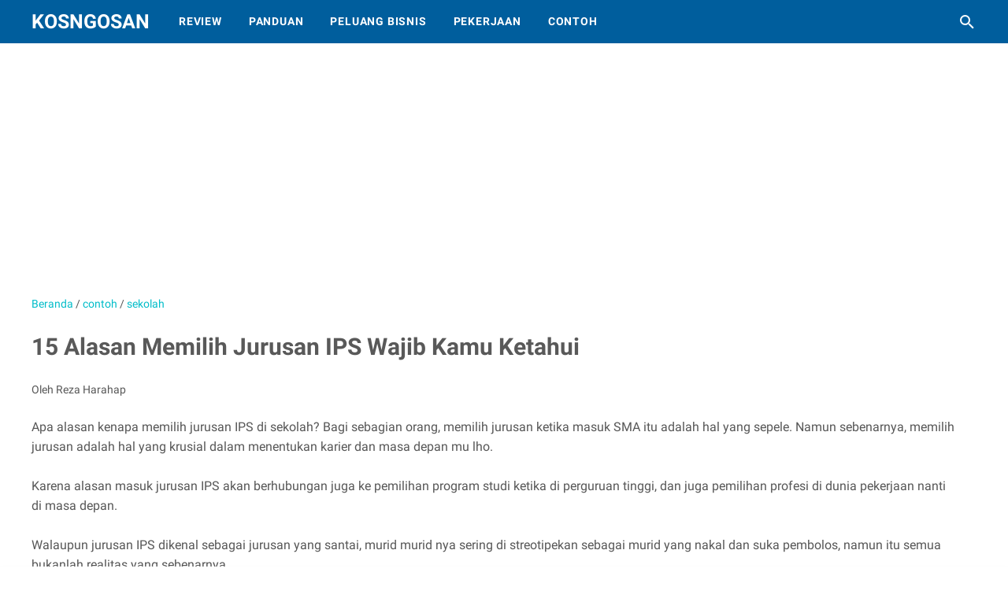

--- FILE ---
content_type: text/html; charset=utf-8
request_url: https://www.google.com/recaptcha/api2/aframe
body_size: 265
content:
<!DOCTYPE HTML><html><head><meta http-equiv="content-type" content="text/html; charset=UTF-8"></head><body><script nonce="0hrVg3KtOI5MyoLb5uls0g">/** Anti-fraud and anti-abuse applications only. See google.com/recaptcha */ try{var clients={'sodar':'https://pagead2.googlesyndication.com/pagead/sodar?'};window.addEventListener("message",function(a){try{if(a.source===window.parent){var b=JSON.parse(a.data);var c=clients[b['id']];if(c){var d=document.createElement('img');d.src=c+b['params']+'&rc='+(localStorage.getItem("rc::a")?sessionStorage.getItem("rc::b"):"");window.document.body.appendChild(d);sessionStorage.setItem("rc::e",parseInt(sessionStorage.getItem("rc::e")||0)+1);localStorage.setItem("rc::h",'1765144564183');}}}catch(b){}});window.parent.postMessage("_grecaptcha_ready", "*");}catch(b){}</script></body></html>

--- FILE ---
content_type: text/javascript; charset=UTF-8
request_url: https://www.kosngosan.com/feeds/posts/summary/-/sekolah?alt=json-in-script&callback=bacaJuga&max-results=5
body_size: 3542
content:
// API callback
bacaJuga({"version":"1.0","encoding":"UTF-8","feed":{"xmlns":"http://www.w3.org/2005/Atom","xmlns$openSearch":"http://a9.com/-/spec/opensearchrss/1.0/","xmlns$blogger":"http://schemas.google.com/blogger/2008","xmlns$georss":"http://www.georss.org/georss","xmlns$gd":"http://schemas.google.com/g/2005","xmlns$thr":"http://purl.org/syndication/thread/1.0","id":{"$t":"tag:blogger.com,1999:blog-3645248739258710636"},"updated":{"$t":"2025-11-28T11:38:05.498+07:00"},"category":[{"term":"contoh"},{"term":"cara"},{"term":"bisnis"},{"term":"kata kata"},{"term":"materi bahan"},{"term":"pekerjaan"},{"term":"panduan"},{"term":"informasi"},{"term":"tips"},{"term":"review"},{"term":"teknologi"},{"term":"pendidikan"},{"term":"mahasiswa"},{"term":"sekolah"},{"term":"surat berkas"},{"term":"web blog"},{"term":"aplikasi"},{"term":"download"},{"term":"islam"},{"term":"pelajar"},{"term":"desain"},{"term":"bank"},{"term":"perguruan tinggi"},{"term":"hiburan"},{"term":"jasa"},{"term":"keluarga"},{"term":"soal pembahasan"},{"term":"makalah"},{"term":"sosial"},{"term":"seluler"},{"term":"skripsi"},{"term":"sastra"},{"term":"pemerintahan"},{"term":"proposal"},{"term":"youtube"},{"term":"peluang bisnis"},{"term":"toko"},{"term":"iphone"},{"term":"android"},{"term":"mobil"},{"term":"ekonomi"},{"term":"instagram"},{"term":"makanan"},{"term":"tiktok"},{"term":"cpns"},{"term":"laporan"},{"term":"perusahaan"},{"term":"whatsapp"},{"term":"pengertian"},{"term":"psikologi"},{"term":"musik"},{"term":"spanduk"},{"term":"jurnal"},{"term":"komputer"},{"term":"asuransi"},{"term":"alfamart"},{"term":"telegram"},{"term":"beasiswa"},{"term":"facebook"},{"term":"google"},{"term":"indomaret"},{"term":"produk"},{"term":"film"},{"term":"iklan"},{"term":"kredit"},{"term":"olahraga"},{"term":"game"},{"term":"investasi"},{"term":"kliping"},{"term":"windows"},{"term":"wisata"}],"title":{"type":"text","$t":"KOSNGOSAN"},"subtitle":{"type":"html","$t":"Kosngosan adalah brand blog yang berisi informasi pendidikan, peluang bisnis dan usaha, lowongan kerja, blogging, tutorial aplikasi, perbankan dan topik lainnya"},"link":[{"rel":"http://schemas.google.com/g/2005#feed","type":"application/atom+xml","href":"https:\/\/www.kosngosan.com\/feeds\/posts\/summary"},{"rel":"self","type":"application/atom+xml","href":"https:\/\/www.blogger.com\/feeds\/3645248739258710636\/posts\/summary\/-\/sekolah?alt=json-in-script\u0026max-results=5"},{"rel":"alternate","type":"text/html","href":"https:\/\/www.kosngosan.com\/search\/label\/sekolah"},{"rel":"hub","href":"http://pubsubhubbub.appspot.com/"},{"rel":"next","type":"application/atom+xml","href":"https:\/\/www.blogger.com\/feeds\/3645248739258710636\/posts\/summary\/-\/sekolah\/-\/sekolah?alt=json-in-script\u0026start-index=6\u0026max-results=5"}],"author":[{"name":{"$t":"Reza Harahap"},"uri":{"$t":"http:\/\/www.blogger.com\/profile\/16216454999014453285"},"email":{"$t":"noreply@blogger.com"},"gd$image":{"rel":"http://schemas.google.com/g/2005#thumbnail","width":"32","height":"32","src":"\/\/blogger.googleusercontent.com\/img\/b\/R29vZ2xl\/AVvXsEjAK5a3k4a31ZqSI-vpsaeXzpaj8JLkwNqPsbDvGmlKLLjiuSLYsDfCLYq4dElGFB6Y-3jI3lmQ4YYCC49Clkui1zqyZKahbjbjYQPZJYE9tSpO9j_eBzij-7-eoTkWWB8\/s113\/profil+sangamuadei.jpg"}}],"generator":{"version":"7.00","uri":"http://www.blogger.com","$t":"Blogger"},"openSearch$totalResults":{"$t":"95"},"openSearch$startIndex":{"$t":"1"},"openSearch$itemsPerPage":{"$t":"5"},"entry":[{"id":{"$t":"tag:blogger.com,1999:blog-3645248739258710636.post-6869422733159824033"},"published":{"$t":"2025-08-26T13:56:00.005+07:00"},"updated":{"$t":"2025-08-26T13:56:59.377+07:00"},"category":[{"scheme":"http://www.blogger.com/atom/ns#","term":"contoh"},{"scheme":"http://www.blogger.com/atom/ns#","term":"sekolah"}],"title":{"type":"text","$t":"Contoh Tata tertib di Perpustakaan Sekolah yang Harus dipatuhi"},"summary":{"type":"text","$t":"Perpustakaan di sekolah memiliki aturan yang wajib ditaati oleh pengunjung. Hal ini biasa disebut tata tertib perpustakaan. Sebagai siswa, tidak boleh sembarangan berbuat sesuka hati di ruangan ini. Karena perpustakaan membutuhkan kondisi yang tenang, kondusif dan nyaman.Perpustakaan adalah salah satu tempat gudang buku dan informasi yang dimiliki oleh sekolah. Fasilitas ini harus dijaga dan dan "},"link":[{"rel":"edit","type":"application/atom+xml","href":"https:\/\/www.blogger.com\/feeds\/3645248739258710636\/posts\/default\/6869422733159824033"},{"rel":"self","type":"application/atom+xml","href":"https:\/\/www.blogger.com\/feeds\/3645248739258710636\/posts\/default\/6869422733159824033"},{"rel":"alternate","type":"text/html","href":"https:\/\/www.kosngosan.com\/2025\/08\/tata-tertib-perpustakaan.html","title":"Contoh Tata tertib di Perpustakaan Sekolah yang Harus dipatuhi"}],"author":[{"name":{"$t":"Reza Harahap"},"uri":{"$t":"http:\/\/www.blogger.com\/profile\/16216454999014453285"},"email":{"$t":"noreply@blogger.com"},"gd$image":{"rel":"http://schemas.google.com/g/2005#thumbnail","width":"32","height":"32","src":"\/\/blogger.googleusercontent.com\/img\/b\/R29vZ2xl\/AVvXsEjAK5a3k4a31ZqSI-vpsaeXzpaj8JLkwNqPsbDvGmlKLLjiuSLYsDfCLYq4dElGFB6Y-3jI3lmQ4YYCC49Clkui1zqyZKahbjbjYQPZJYE9tSpO9j_eBzij-7-eoTkWWB8\/s113\/profil+sangamuadei.jpg"}}],"media$thumbnail":{"xmlns$media":"http://search.yahoo.com/mrss/","url":"https:\/\/blogger.googleusercontent.com\/img\/b\/R29vZ2xl\/AVvXsEhNiy7PZOQqIuIm7Wc8TNCJwjSzwmH5Ne3QPI3HJI7bHjHqw8h5TpfDJt7qSPnlIUCIc2VGEJqDzSkFI-vGf5xdTnbWFky1fCwnsrGP9cBqZvuvzvoP5w-R_2ywwB-OR074cnX1y9KIw6hJJHYin5dW1NXWLZwNh77RKVSfMlgy_j58MNvLEsS4KFheTk7R\/s72-w640-h426-c\/tata%20tertib%20sekolah-min.jpg","height":"72","width":"72"}},{"id":{"$t":"tag:blogger.com,1999:blog-3645248739258710636.post-5264843095508712981"},"published":{"$t":"2025-08-22T18:34:00.002+07:00"},"updated":{"$t":"2025-08-22T18:34:35.922+07:00"},"category":[{"scheme":"http://www.blogger.com/atom/ns#","term":"sekolah"}],"title":{"type":"text","$t":"Contoh Tata Tertib di Sekolah format Pdf [Gratis]"},"summary":{"type":"text","$t":"Tata tertib adalah sekumpulan peraturan yang dibuat untuk  mengatur suatu komunitas dalam lembaga tertentu. Adapun poin-poin dalam tata tertib tersebut disusun berdasarkan kesepakatan bersama sehingga setiap anggota tidak melakukan hal yang menyimpang dari norma yang telah ditetapkan sebelumnya\n\nIsi dari tata tertib tentunya berbeda dari satu lembaga dengan lembaga lain. Tata tertib juga "},"link":[{"rel":"edit","type":"application/atom+xml","href":"https:\/\/www.blogger.com\/feeds\/3645248739258710636\/posts\/default\/5264843095508712981"},{"rel":"self","type":"application/atom+xml","href":"https:\/\/www.blogger.com\/feeds\/3645248739258710636\/posts\/default\/5264843095508712981"},{"rel":"alternate","type":"text/html","href":"https:\/\/www.kosngosan.com\/2025\/08\/contoh-tata-tertib-sekolah.html","title":"Contoh Tata Tertib di Sekolah format Pdf [Gratis]"}],"author":[{"name":{"$t":"Reza Harahap"},"uri":{"$t":"http:\/\/www.blogger.com\/profile\/16216454999014453285"},"email":{"$t":"noreply@blogger.com"},"gd$image":{"rel":"http://schemas.google.com/g/2005#thumbnail","width":"32","height":"32","src":"\/\/blogger.googleusercontent.com\/img\/b\/R29vZ2xl\/AVvXsEjAK5a3k4a31ZqSI-vpsaeXzpaj8JLkwNqPsbDvGmlKLLjiuSLYsDfCLYq4dElGFB6Y-3jI3lmQ4YYCC49Clkui1zqyZKahbjbjYQPZJYE9tSpO9j_eBzij-7-eoTkWWB8\/s113\/profil+sangamuadei.jpg"}}],"media$thumbnail":{"xmlns$media":"http://search.yahoo.com/mrss/","url":"https:\/\/blogger.googleusercontent.com\/img\/b\/R29vZ2xl\/AVvXsEiniQOWGHvluMZPgkuDgiLxCapdQgLNIMgTgL8UYC4PDWLAgCYc58YvDTjlgZfdOVbc99yFpq1O_RZou5H37UIs_LT_Pkc31NaagkVhOyOaGYT3xhLqz8yGm8j8QcDfFt1bYbbzZrnc5OMB\/s72-w640-h399-c\/contoh-tata-tertib-sekolah.jpg","height":"72","width":"72"},"georss$featurename":{"$t":"Jakarta, Indonesia"},"georss$point":{"$t":"-6.1944491 106.8229198"},"georss$box":{"$t":"-34.504682936178845 71.6666698 22.115784736178846 141.9791698"}},{"id":{"$t":"tag:blogger.com,1999:blog-3645248739258710636.post-5466671765619780045"},"published":{"$t":"2025-07-02T20:39:00.000+07:00"},"updated":{"$t":"2025-07-02T20:39:06.499+07:00"},"category":[{"scheme":"http://www.blogger.com/atom/ns#","term":"contoh"},{"scheme":"http://www.blogger.com/atom/ns#","term":"sekolah"}],"title":{"type":"text","$t":"8 Contoh Program Literasi Sekolah yang bisa Ditiru"},"summary":{"type":"text","$t":"Ada beberapa contoh program literasi sekolah yang bisa diimplementasikan oleh kepala sekolah atau pihak yayasan. Bagi para guru, saat ini mengajarkan kebudayaan menulis dan membaca kepada siswa menjadi suatu tantangan tersendiri. Karena saat ini budaya literasi semakin menurun, akibat perkembangan teknologi informasi. Keberadaan konten media sosial seperti tiktok membuat para siswa di sekolah "},"link":[{"rel":"edit","type":"application/atom+xml","href":"https:\/\/www.blogger.com\/feeds\/3645248739258710636\/posts\/default\/5466671765619780045"},{"rel":"self","type":"application/atom+xml","href":"https:\/\/www.blogger.com\/feeds\/3645248739258710636\/posts\/default\/5466671765619780045"},{"rel":"alternate","type":"text/html","href":"https:\/\/www.kosngosan.com\/2020\/02\/contoh-program-literasi-sekolah.html","title":"8 Contoh Program Literasi Sekolah yang bisa Ditiru"}],"author":[{"name":{"$t":"Reza Harahap"},"uri":{"$t":"http:\/\/www.blogger.com\/profile\/16216454999014453285"},"email":{"$t":"noreply@blogger.com"},"gd$image":{"rel":"http://schemas.google.com/g/2005#thumbnail","width":"32","height":"32","src":"\/\/blogger.googleusercontent.com\/img\/b\/R29vZ2xl\/AVvXsEjAK5a3k4a31ZqSI-vpsaeXzpaj8JLkwNqPsbDvGmlKLLjiuSLYsDfCLYq4dElGFB6Y-3jI3lmQ4YYCC49Clkui1zqyZKahbjbjYQPZJYE9tSpO9j_eBzij-7-eoTkWWB8\/s113\/profil+sangamuadei.jpg"}}],"media$thumbnail":{"xmlns$media":"http://search.yahoo.com/mrss/","url":"https:\/\/blogger.googleusercontent.com\/img\/b\/R29vZ2xl\/AVvXsEiEraDEuOZ4Hmyg728OgEvKQHatIKmBnROnWMZFrRrBYTcMle8jPRkwBWTfuYuSD6Ed9bxjX5BAIudnaRYOyXCT-lkb8WVHXt0oBQo1xsx2ndTd1hIgrzQVF-5pFxXJMPQxLUHUS9SEfWlz\/s72-w640-h423-c\/gerakan_literasi_sekolah.jpg","height":"72","width":"72"}},{"id":{"$t":"tag:blogger.com,1999:blog-3645248739258710636.post-6375901954185163986"},"published":{"$t":"2024-06-03T09:34:00.000+07:00"},"updated":{"$t":"2024-06-03T09:34:34.537+07:00"},"category":[{"scheme":"http://www.blogger.com/atom/ns#","term":"kata kata"},{"scheme":"http://www.blogger.com/atom/ns#","term":"sekolah"}],"title":{"type":"text","$t":"91 Kata Bijak untuk Anak Sekolah Dasar  Terbaru"},"summary":{"type":"text","$t":"Apakah kalian mencari kata motivasi untuk anak SD? Buat adik-adik yang saat ini sedang belajar, terkadang memang membutuhkan kata ucapan semangat sebagai bentuk dukungan, apalagi buat yang kelas 6. Selain belajar,  momen Sekolah Dasar juga menjadi waktu yang tepat untuk bermain dan berinteraksi sosial dengan teman sekolah. Berikut ini akan mimin akan memberikan kalian beberapa quotes  yang bisa "},"link":[{"rel":"edit","type":"application/atom+xml","href":"https:\/\/www.blogger.com\/feeds\/3645248739258710636\/posts\/default\/6375901954185163986"},{"rel":"self","type":"application/atom+xml","href":"https:\/\/www.blogger.com\/feeds\/3645248739258710636\/posts\/default\/6375901954185163986"},{"rel":"alternate","type":"text/html","href":"https:\/\/www.kosngosan.com\/2020\/12\/kata-anak-sekolah-dasar.html","title":"91 Kata Bijak untuk Anak Sekolah Dasar  Terbaru"}],"author":[{"name":{"$t":"Reza Harahap"},"uri":{"$t":"http:\/\/www.blogger.com\/profile\/16216454999014453285"},"email":{"$t":"noreply@blogger.com"},"gd$image":{"rel":"http://schemas.google.com/g/2005#thumbnail","width":"32","height":"32","src":"\/\/blogger.googleusercontent.com\/img\/b\/R29vZ2xl\/AVvXsEjAK5a3k4a31ZqSI-vpsaeXzpaj8JLkwNqPsbDvGmlKLLjiuSLYsDfCLYq4dElGFB6Y-3jI3lmQ4YYCC49Clkui1zqyZKahbjbjYQPZJYE9tSpO9j_eBzij-7-eoTkWWB8\/s113\/profil+sangamuadei.jpg"}}],"media$thumbnail":{"xmlns$media":"http://search.yahoo.com/mrss/","url":"https:\/\/blogger.googleusercontent.com\/img\/b\/R29vZ2xl\/AVvXsEg520hhu3rBTJXGDa1g8RWZFkPjsOyttYBhENJRAEmwDLRTq3Ner5Cnuf6AmneSs0oLGQ69E-eAds5o1hAfj3wGvxNHp6VzZt0CmO4mt5DmByYKFiFt6DCWEpn_SrYhYREDER2dkpJcinQ-SWIACWiCy-D_L4WcwZD16_uMXvSQ_oVq8T6ICmHm27KvhH-v\/s72-w640-h640-c\/kata%20bijak%20quotes%20anak%20sd-min.jpg","height":"72","width":"72"}},{"id":{"$t":"tag:blogger.com,1999:blog-3645248739258710636.post-8954867225022644054"},"published":{"$t":"2023-12-04T16:08:00.000+07:00"},"updated":{"$t":"2023-12-04T16:08:49.394+07:00"},"category":[{"scheme":"http://www.blogger.com/atom/ns#","term":"sekolah"},{"scheme":"http://www.blogger.com/atom/ns#","term":"web blog"}],"title":{"type":"text","$t":"15 Contoh Website Sekolah yang Desain Menarik"},"summary":{"type":"text","$t":"Membuat website sekolah dengan desain yang menarik dan sederhana adalah sebuah tantangan tersendiri. Kali ini kosngosan akan  membahas mengenai contoh desain website sekolah untuk tingkat SD\/MI, SMP\/MTS, SMA, SMK dan MA yang ada di Indonesia dan bisa menjadi referensi buat sekolah kalian dalam membuat website-nya sendiri. Website banyak dimanfaatkan sebagai media informasi, salah satunya untuk "},"link":[{"rel":"edit","type":"application/atom+xml","href":"https:\/\/www.blogger.com\/feeds\/3645248739258710636\/posts\/default\/8954867225022644054"},{"rel":"self","type":"application/atom+xml","href":"https:\/\/www.blogger.com\/feeds\/3645248739258710636\/posts\/default\/8954867225022644054"},{"rel":"alternate","type":"text/html","href":"https:\/\/www.kosngosan.com\/2022\/08\/contoh-website-sekolah.html","title":"15 Contoh Website Sekolah yang Desain Menarik"}],"author":[{"name":{"$t":"Reza Harahap"},"uri":{"$t":"http:\/\/www.blogger.com\/profile\/16216454999014453285"},"email":{"$t":"noreply@blogger.com"},"gd$image":{"rel":"http://schemas.google.com/g/2005#thumbnail","width":"32","height":"32","src":"\/\/blogger.googleusercontent.com\/img\/b\/R29vZ2xl\/AVvXsEjAK5a3k4a31ZqSI-vpsaeXzpaj8JLkwNqPsbDvGmlKLLjiuSLYsDfCLYq4dElGFB6Y-3jI3lmQ4YYCC49Clkui1zqyZKahbjbjYQPZJYE9tSpO9j_eBzij-7-eoTkWWB8\/s113\/profil+sangamuadei.jpg"}}],"media$thumbnail":{"xmlns$media":"http://search.yahoo.com/mrss/","url":"https:\/\/blogger.googleusercontent.com\/img\/b\/R29vZ2xl\/AVvXsEi6r2C8dDN90B8FIvFwzXOfbspVMEjOf_8OYwBwyYaMd9b5o31JuP1kq0y_NmyChhi2mvksWG7_aSufDRCWKTY-otAFLQBg6MNyK1M5wCqiAKyHHBq7-5OE5wO_HOIx0IdoxgZPNVHmnlDd\/s72-w640-h386-c\/contoh+website+situs+sekolah+terbaik+di+indonesia.png","height":"72","width":"72"},"georss$featurename":{"$t":"Jakarta, Indonesia"},"georss$point":{"$t":"-6.1944491 106.8229198"},"georss$box":{"$t":"-34.504682936178845 71.6666698 22.115784736178846 141.9791698"}}]}});

--- FILE ---
content_type: text/javascript; charset=UTF-8
request_url: https://www.kosngosan.com/feeds/posts/default/-/contoh?alt=json-in-script&orderby=updated&start-index=332&max-results=5&callback=msRelatedPosts
body_size: 3372
content:
// API callback
msRelatedPosts({"version":"1.0","encoding":"UTF-8","feed":{"xmlns":"http://www.w3.org/2005/Atom","xmlns$openSearch":"http://a9.com/-/spec/opensearchrss/1.0/","xmlns$blogger":"http://schemas.google.com/blogger/2008","xmlns$georss":"http://www.georss.org/georss","xmlns$gd":"http://schemas.google.com/g/2005","xmlns$thr":"http://purl.org/syndication/thread/1.0","id":{"$t":"tag:blogger.com,1999:blog-3645248739258710636"},"updated":{"$t":"2025-11-28T11:38:05.498+07:00"},"category":[{"term":"contoh"},{"term":"cara"},{"term":"bisnis"},{"term":"kata kata"},{"term":"materi bahan"},{"term":"pekerjaan"},{"term":"panduan"},{"term":"informasi"},{"term":"tips"},{"term":"review"},{"term":"teknologi"},{"term":"pendidikan"},{"term":"mahasiswa"},{"term":"sekolah"},{"term":"surat berkas"},{"term":"web blog"},{"term":"aplikasi"},{"term":"download"},{"term":"islam"},{"term":"pelajar"},{"term":"desain"},{"term":"bank"},{"term":"perguruan tinggi"},{"term":"hiburan"},{"term":"jasa"},{"term":"keluarga"},{"term":"soal pembahasan"},{"term":"makalah"},{"term":"sosial"},{"term":"seluler"},{"term":"skripsi"},{"term":"sastra"},{"term":"pemerintahan"},{"term":"proposal"},{"term":"youtube"},{"term":"peluang bisnis"},{"term":"toko"},{"term":"iphone"},{"term":"android"},{"term":"mobil"},{"term":"ekonomi"},{"term":"instagram"},{"term":"makanan"},{"term":"tiktok"},{"term":"cpns"},{"term":"laporan"},{"term":"perusahaan"},{"term":"whatsapp"},{"term":"pengertian"},{"term":"psikologi"},{"term":"musik"},{"term":"spanduk"},{"term":"jurnal"},{"term":"komputer"},{"term":"asuransi"},{"term":"alfamart"},{"term":"telegram"},{"term":"beasiswa"},{"term":"facebook"},{"term":"google"},{"term":"indomaret"},{"term":"produk"},{"term":"film"},{"term":"iklan"},{"term":"kredit"},{"term":"olahraga"},{"term":"game"},{"term":"investasi"},{"term":"kliping"},{"term":"windows"},{"term":"wisata"}],"title":{"type":"text","$t":"KOSNGOSAN"},"subtitle":{"type":"html","$t":"Kosngosan adalah brand blog yang berisi informasi pendidikan, peluang bisnis dan usaha, lowongan kerja, blogging, tutorial aplikasi, perbankan dan topik lainnya"},"link":[{"rel":"http://schemas.google.com/g/2005#feed","type":"application/atom+xml","href":"https:\/\/www.kosngosan.com\/feeds\/posts\/default"},{"rel":"self","type":"application/atom+xml","href":"https:\/\/www.blogger.com\/feeds\/3645248739258710636\/posts\/default\/-\/contoh?alt=json-in-script\u0026start-index=332\u0026max-results=5\u0026orderby=updated"},{"rel":"alternate","type":"text/html","href":"https:\/\/www.kosngosan.com\/search\/label\/contoh"},{"rel":"hub","href":"http://pubsubhubbub.appspot.com/"},{"rel":"previous","type":"application/atom+xml","href":"https:\/\/www.blogger.com\/feeds\/3645248739258710636\/posts\/default\/-\/contoh\/-\/contoh?alt=json-in-script\u0026start-index=327\u0026max-results=5\u0026orderby=updated"},{"rel":"next","type":"application/atom+xml","href":"https:\/\/www.blogger.com\/feeds\/3645248739258710636\/posts\/default\/-\/contoh\/-\/contoh?alt=json-in-script\u0026start-index=337\u0026max-results=5\u0026orderby=updated"}],"author":[{"name":{"$t":"Reza Harahap"},"uri":{"$t":"http:\/\/www.blogger.com\/profile\/16216454999014453285"},"email":{"$t":"noreply@blogger.com"},"gd$image":{"rel":"http://schemas.google.com/g/2005#thumbnail","width":"32","height":"32","src":"\/\/blogger.googleusercontent.com\/img\/b\/R29vZ2xl\/AVvXsEjAK5a3k4a31ZqSI-vpsaeXzpaj8JLkwNqPsbDvGmlKLLjiuSLYsDfCLYq4dElGFB6Y-3jI3lmQ4YYCC49Clkui1zqyZKahbjbjYQPZJYE9tSpO9j_eBzij-7-eoTkWWB8\/s113\/profil+sangamuadei.jpg"}}],"generator":{"version":"7.00","uri":"http://www.blogger.com","$t":"Blogger"},"openSearch$totalResults":{"$t":"440"},"openSearch$startIndex":{"$t":"332"},"openSearch$itemsPerPage":{"$t":"5"},"entry":[{"id":{"$t":"tag:blogger.com,1999:blog-3645248739258710636.post-3270917752103276004"},"published":{"$t":"2019-09-01T11:24:00.001+07:00"},"updated":{"$t":"2022-07-07T20:46:57.197+07:00"},"category":[{"scheme":"http://www.blogger.com/atom/ns#","term":"contoh"},{"scheme":"http://www.blogger.com/atom/ns#","term":"materi bahan"},{"scheme":"http://www.blogger.com/atom/ns#","term":"pelajar"},{"scheme":"http://www.blogger.com/atom/ns#","term":"sekolah"}],"title":{"type":"text","$t":"Contoh Teks Kalimat Perkenalan Guru dan Murid Baru di Sekolah Lengkap"},"summary":{"type":"text","$t":"Seperti apa contoh teks perkenalan antara guru dan murid pada pembelajaran sekolah baru? Ketika menjadi siswa baru di sekolah, terkadang kita bingung hendak memperkenalkan diri dengan cara seperti apa. Begitu juga dengan guru baru yang baru ditempatkan mengajar di suatu kelasNamun setelah membaca artikel dari kosngosan berikut ini, kami rasa kalian semua bakal bisa dengan mudah memperkenalkan "},"link":[{"rel":"edit","type":"application/atom+xml","href":"https:\/\/www.blogger.com\/feeds\/3645248739258710636\/posts\/default\/3270917752103276004"},{"rel":"self","type":"application/atom+xml","href":"https:\/\/www.blogger.com\/feeds\/3645248739258710636\/posts\/default\/3270917752103276004"},{"rel":"alternate","type":"text/html","href":"https:\/\/www.kosngosan.com\/2019\/09\/teks-perkenalan-guru-murid.html","title":"Contoh Teks Kalimat Perkenalan Guru dan Murid Baru di Sekolah Lengkap"}],"author":[{"name":{"$t":"Reza Harahap"},"uri":{"$t":"http:\/\/www.blogger.com\/profile\/16216454999014453285"},"email":{"$t":"noreply@blogger.com"},"gd$image":{"rel":"http://schemas.google.com/g/2005#thumbnail","width":"32","height":"32","src":"\/\/blogger.googleusercontent.com\/img\/b\/R29vZ2xl\/AVvXsEjAK5a3k4a31ZqSI-vpsaeXzpaj8JLkwNqPsbDvGmlKLLjiuSLYsDfCLYq4dElGFB6Y-3jI3lmQ4YYCC49Clkui1zqyZKahbjbjYQPZJYE9tSpO9j_eBzij-7-eoTkWWB8\/s113\/profil+sangamuadei.jpg"}}],"media$thumbnail":{"xmlns$media":"http://search.yahoo.com/mrss/","url":"https:\/\/blogger.googleusercontent.com\/img\/b\/R29vZ2xl\/AVvXsEhD-MbUi2qRCyygTkfrsYLX6jrr3HD3KwSw02ug5f6PSWtUDKXFt0kODzT0g6D6K1VOghA2uNSc1KjKEYMN5NuXIAScw3-kN0iT5YlxkOeRH_QeJMsB4rCXYwXqHmBVb4dUF0KVPj5dZhYu\/s72-c\/perkenalan_murid_guru.webp","height":"72","width":"72"}},{"id":{"$t":"tag:blogger.com,1999:blog-3645248739258710636.post-1921564031869624073"},"published":{"$t":"2022-03-17T14:10:00.001+07:00"},"updated":{"$t":"2022-07-02T17:40:06.232+07:00"},"category":[{"scheme":"http://www.blogger.com/atom/ns#","term":"contoh"},{"scheme":"http://www.blogger.com/atom/ns#","term":"makanan"}],"title":{"type":"text","$t":"20 Menu Makanan 4 Sehat dan 5 Sempurna"},"summary":{"type":"text","$t":"Apa saja contoh menu makanan yang memenuhi konsep 4 sehat 5 sempurna? Pola makanan ini memang sering kita dengar di sekolah dulu. Tapi tahukah sobat kosngosan, apa pengertian dari konsep ini? Ini adalah sebuah kampanye pola makan sehat yang dicanangkan oleh pemerintah Indonesia sejak tahun 1955. Diperkenalkan pertama kali oleh Bapak Gizi Indonesia yaitu Prof. Poorwo Soedarmo.Konsep makanan ini "},"link":[{"rel":"edit","type":"application/atom+xml","href":"https:\/\/www.blogger.com\/feeds\/3645248739258710636\/posts\/default\/1921564031869624073"},{"rel":"self","type":"application/atom+xml","href":"https:\/\/www.blogger.com\/feeds\/3645248739258710636\/posts\/default\/1921564031869624073"},{"rel":"alternate","type":"text/html","href":"https:\/\/www.kosngosan.com\/2021\/01\/masakan-4-sehat-5-sempurna.html","title":"20 Menu Makanan 4 Sehat dan 5 Sempurna"}],"author":[{"name":{"$t":"Reza Harahap"},"uri":{"$t":"http:\/\/www.blogger.com\/profile\/16216454999014453285"},"email":{"$t":"noreply@blogger.com"},"gd$image":{"rel":"http://schemas.google.com/g/2005#thumbnail","width":"32","height":"32","src":"\/\/blogger.googleusercontent.com\/img\/b\/R29vZ2xl\/AVvXsEjAK5a3k4a31ZqSI-vpsaeXzpaj8JLkwNqPsbDvGmlKLLjiuSLYsDfCLYq4dElGFB6Y-3jI3lmQ4YYCC49Clkui1zqyZKahbjbjYQPZJYE9tSpO9j_eBzij-7-eoTkWWB8\/s113\/profil+sangamuadei.jpg"}}],"media$thumbnail":{"xmlns$media":"http://search.yahoo.com/mrss/","url":"https:\/\/blogger.googleusercontent.com\/img\/b\/R29vZ2xl\/AVvXsEgV65mGuFlS5lZ8XBRu1t-QwNf19j8lyyhv06Hg2k-W3xpbWT2D0ePJ4pwso89QZbv7vpEbU6uO1sV1hpY1W2WPCFKSBB_Tmh5fkduIyPrTcOW4LEXwJysAx8QtTOVOWBnIbo3Hf7Fc7nws\/s72-c\/contoh-4-sehat-5-sempurna.jpg","height":"72","width":"72"}},{"id":{"$t":"tag:blogger.com,1999:blog-3645248739258710636.post-41888561708420540"},"published":{"$t":"2022-06-21T18:35:00.000+07:00"},"updated":{"$t":"2022-06-21T18:35:52.605+07:00"},"category":[{"scheme":"http://www.blogger.com/atom/ns#","term":"contoh"},{"scheme":"http://www.blogger.com/atom/ns#","term":"review"}],"title":{"type":"text","$t":"17 Contoh Disinfektan Cair untuk Pembersih"},"summary":{"type":"text","$t":"Apa saja contoh merek yang bisa digunakan untuk cairan disinfektan? Penggunaan bahan desinfektan bertujuan untuk membunuh mikroba atau kuman yang dapat mengakibatkan penyakit. Oleh karena itu, kamu bisa membuat produk ini sendiri dengan membeli berbagai brand produk yang adaHal ini karena sebenarnya beberapa merek ini sudah akrab kita pakai sehari hari. Nah pada kesempatan kali ini, kosngosan.com"},"link":[{"rel":"edit","type":"application/atom+xml","href":"https:\/\/www.blogger.com\/feeds\/3645248739258710636\/posts\/default\/41888561708420540"},{"rel":"self","type":"application/atom+xml","href":"https:\/\/www.blogger.com\/feeds\/3645248739258710636\/posts\/default\/41888561708420540"},{"rel":"alternate","type":"text/html","href":"https:\/\/www.kosngosan.com\/2021\/02\/contoh-produk-disinfektan.html","title":"17 Contoh Disinfektan Cair untuk Pembersih"}],"author":[{"name":{"$t":"Reza Harahap"},"uri":{"$t":"http:\/\/www.blogger.com\/profile\/16216454999014453285"},"email":{"$t":"noreply@blogger.com"},"gd$image":{"rel":"http://schemas.google.com/g/2005#thumbnail","width":"32","height":"32","src":"\/\/blogger.googleusercontent.com\/img\/b\/R29vZ2xl\/AVvXsEjAK5a3k4a31ZqSI-vpsaeXzpaj8JLkwNqPsbDvGmlKLLjiuSLYsDfCLYq4dElGFB6Y-3jI3lmQ4YYCC49Clkui1zqyZKahbjbjYQPZJYE9tSpO9j_eBzij-7-eoTkWWB8\/s113\/profil+sangamuadei.jpg"}}],"media$thumbnail":{"xmlns$media":"http://search.yahoo.com/mrss/","url":"https:\/\/blogger.googleusercontent.com\/img\/b\/R29vZ2xl\/AVvXsEgDs2L0dhP82uaXsfZxQ3tyhxm7XuwMvbA2V_hz4PPiB4e_0wRLRUhWH8rOXbfD2FQ7qorq_ShGXpr4CBWOfufXnnwg226bfZQREVEytkaK4DpmBzCd8tlWCrtFcbAskpJ6v-1osJpN99gn\/s72-c\/contoh-produk-desinfektan.jpg","height":"72","width":"72"}},{"id":{"$t":"tag:blogger.com,1999:blog-3645248739258710636.post-4023063571396928343"},"published":{"$t":"2022-06-06T07:15:00.000+07:00"},"updated":{"$t":"2022-06-06T07:15:25.998+07:00"},"category":[{"scheme":"http://www.blogger.com/atom/ns#","term":"contoh"},{"scheme":"http://www.blogger.com/atom/ns#","term":"pemerintahan"}],"title":{"type":"text","$t":"15 Contoh Upaya Pemberantasan Korupsi yang Efektif"},"summary":{"type":"text","$t":"Apa saja contoh anti korupsi yang bisa kita lakukan sehari-hari? Kita akan bahas mengenai sikap anti korupsi yang harus kita terapkan di lingkungan kampus, sekolah, tempat kerja, masyarakat, pemerintahan dan sekitar. Supaya tidak ada lagi kerugian yang ditimbulkan akibat extra ordinary crime ini.Apa itu korupsi? Sering sekali kita menyetarakan korupsi dengan Kolusi dan Nepotisme. Korupsi adalah "},"link":[{"rel":"edit","type":"application/atom+xml","href":"https:\/\/www.blogger.com\/feeds\/3645248739258710636\/posts\/default\/4023063571396928343"},{"rel":"self","type":"application/atom+xml","href":"https:\/\/www.blogger.com\/feeds\/3645248739258710636\/posts\/default\/4023063571396928343"},{"rel":"alternate","type":"text/html","href":"https:\/\/www.kosngosan.com\/2021\/01\/upaya-pemberantasan-korupsi.html","title":"15 Contoh Upaya Pemberantasan Korupsi yang Efektif"}],"author":[{"name":{"$t":"Reza Harahap"},"uri":{"$t":"http:\/\/www.blogger.com\/profile\/16216454999014453285"},"email":{"$t":"noreply@blogger.com"},"gd$image":{"rel":"http://schemas.google.com/g/2005#thumbnail","width":"32","height":"32","src":"\/\/blogger.googleusercontent.com\/img\/b\/R29vZ2xl\/AVvXsEjAK5a3k4a31ZqSI-vpsaeXzpaj8JLkwNqPsbDvGmlKLLjiuSLYsDfCLYq4dElGFB6Y-3jI3lmQ4YYCC49Clkui1zqyZKahbjbjYQPZJYE9tSpO9j_eBzij-7-eoTkWWB8\/s113\/profil+sangamuadei.jpg"}}],"media$thumbnail":{"xmlns$media":"http://search.yahoo.com/mrss/","url":"https:\/\/blogger.googleusercontent.com\/img\/b\/R29vZ2xl\/AVvXsEgp5SEK7g1q0RVuYLQKjRaidnDjd7cf0MwOYCnLScRPJMgrN8Ys4yBUVgoSSNo73VgIF-eJZ99tRCaYVW99eF381ndcD2LJe-SoPdSndzMWdzTzSdiQMZ89U3aRyYUBKawKSb-4d0ojGFsX\/s72-c\/contoh-upaya-pemberantasan-korupsi.jpg","height":"72","width":"72"}},{"id":{"$t":"tag:blogger.com,1999:blog-3645248739258710636.post-1389172413858126715"},"published":{"$t":"2020-09-26T15:13:00.003+07:00"},"updated":{"$t":"2022-06-02T12:45:28.978+07:00"},"category":[{"scheme":"http://www.blogger.com/atom/ns#","term":"contoh"},{"scheme":"http://www.blogger.com/atom/ns#","term":"materi bahan"}],"title":{"type":"text","$t":"25 Teks Prosedur Sederhana dan Kompleks"},"summary":{"type":"text","$t":"Apa saja contoh teks prosedur sederhana dan teks prosedur kompleks? Menurut Muhammad Ali (2000), teks prosedur adalah sebuah teks yang menjelaskan tata cara kerja atau cara menjalankan suatu pekerjaan tertentu. Ini merupakan salah satu jenis teks yang isinya menjelaskan suatu tahapan atau langkah yang harus dilakukan dalam mencapai suatu tujuan tertentu. Teks prosedur memiliki struktur teks yang "},"link":[{"rel":"edit","type":"application/atom+xml","href":"https:\/\/www.blogger.com\/feeds\/3645248739258710636\/posts\/default\/1389172413858126715"},{"rel":"self","type":"application/atom+xml","href":"https:\/\/www.blogger.com\/feeds\/3645248739258710636\/posts\/default\/1389172413858126715"},{"rel":"alternate","type":"text/html","href":"https:\/\/www.kosngosan.com\/2020\/09\/teks-prosedur-sederhana-kompleks.html","title":"25 Teks Prosedur Sederhana dan Kompleks"}],"author":[{"name":{"$t":"Reza Harahap"},"uri":{"$t":"http:\/\/www.blogger.com\/profile\/16216454999014453285"},"email":{"$t":"noreply@blogger.com"},"gd$image":{"rel":"http://schemas.google.com/g/2005#thumbnail","width":"32","height":"32","src":"\/\/blogger.googleusercontent.com\/img\/b\/R29vZ2xl\/AVvXsEjAK5a3k4a31ZqSI-vpsaeXzpaj8JLkwNqPsbDvGmlKLLjiuSLYsDfCLYq4dElGFB6Y-3jI3lmQ4YYCC49Clkui1zqyZKahbjbjYQPZJYE9tSpO9j_eBzij-7-eoTkWWB8\/s113\/profil+sangamuadei.jpg"}}],"media$thumbnail":{"xmlns$media":"http://search.yahoo.com/mrss/","url":"https:\/\/blogger.googleusercontent.com\/img\/b\/R29vZ2xl\/AVvXsEhpGn_SME07uohsqQBMivjB3gQYbJfPHhbPFVDF8OWyKWf6PAxuxTH9meN_tWqTGeRMhpvo9qJXs3rmj_dF8oxJmw06nDNly_8sjqKNupSQzMz-9gUHf-m-ER9uu4Tmk-3HmcXikZQedidG\/s72-c\/teks-prosedur-kompleks1.webp","height":"72","width":"72"}}]}});

--- FILE ---
content_type: text/javascript; charset=UTF-8
request_url: https://www.kosngosan.com/feeds/posts/summary/-/contoh?alt=json-in-script&callback=bacaJuga&max-results=5
body_size: 3697
content:
// API callback
bacaJuga({"version":"1.0","encoding":"UTF-8","feed":{"xmlns":"http://www.w3.org/2005/Atom","xmlns$openSearch":"http://a9.com/-/spec/opensearchrss/1.0/","xmlns$blogger":"http://schemas.google.com/blogger/2008","xmlns$georss":"http://www.georss.org/georss","xmlns$gd":"http://schemas.google.com/g/2005","xmlns$thr":"http://purl.org/syndication/thread/1.0","id":{"$t":"tag:blogger.com,1999:blog-3645248739258710636"},"updated":{"$t":"2025-11-28T11:38:05.498+07:00"},"category":[{"term":"contoh"},{"term":"cara"},{"term":"bisnis"},{"term":"kata kata"},{"term":"materi bahan"},{"term":"pekerjaan"},{"term":"panduan"},{"term":"informasi"},{"term":"tips"},{"term":"review"},{"term":"teknologi"},{"term":"pendidikan"},{"term":"mahasiswa"},{"term":"sekolah"},{"term":"surat berkas"},{"term":"web blog"},{"term":"aplikasi"},{"term":"download"},{"term":"islam"},{"term":"pelajar"},{"term":"desain"},{"term":"bank"},{"term":"perguruan tinggi"},{"term":"hiburan"},{"term":"jasa"},{"term":"keluarga"},{"term":"soal pembahasan"},{"term":"makalah"},{"term":"sosial"},{"term":"seluler"},{"term":"skripsi"},{"term":"sastra"},{"term":"pemerintahan"},{"term":"proposal"},{"term":"youtube"},{"term":"peluang bisnis"},{"term":"toko"},{"term":"iphone"},{"term":"android"},{"term":"mobil"},{"term":"ekonomi"},{"term":"instagram"},{"term":"makanan"},{"term":"tiktok"},{"term":"cpns"},{"term":"laporan"},{"term":"perusahaan"},{"term":"whatsapp"},{"term":"pengertian"},{"term":"psikologi"},{"term":"musik"},{"term":"spanduk"},{"term":"jurnal"},{"term":"komputer"},{"term":"asuransi"},{"term":"alfamart"},{"term":"telegram"},{"term":"beasiswa"},{"term":"facebook"},{"term":"google"},{"term":"indomaret"},{"term":"produk"},{"term":"film"},{"term":"iklan"},{"term":"kredit"},{"term":"olahraga"},{"term":"game"},{"term":"investasi"},{"term":"kliping"},{"term":"windows"},{"term":"wisata"}],"title":{"type":"text","$t":"KOSNGOSAN"},"subtitle":{"type":"html","$t":"Kosngosan adalah brand blog yang berisi informasi pendidikan, peluang bisnis dan usaha, lowongan kerja, blogging, tutorial aplikasi, perbankan dan topik lainnya"},"link":[{"rel":"http://schemas.google.com/g/2005#feed","type":"application/atom+xml","href":"https:\/\/www.kosngosan.com\/feeds\/posts\/summary"},{"rel":"self","type":"application/atom+xml","href":"https:\/\/www.blogger.com\/feeds\/3645248739258710636\/posts\/summary\/-\/contoh?alt=json-in-script\u0026max-results=5"},{"rel":"alternate","type":"text/html","href":"https:\/\/www.kosngosan.com\/search\/label\/contoh"},{"rel":"hub","href":"http://pubsubhubbub.appspot.com/"},{"rel":"next","type":"application/atom+xml","href":"https:\/\/www.blogger.com\/feeds\/3645248739258710636\/posts\/summary\/-\/contoh\/-\/contoh?alt=json-in-script\u0026start-index=6\u0026max-results=5"}],"author":[{"name":{"$t":"Reza Harahap"},"uri":{"$t":"http:\/\/www.blogger.com\/profile\/16216454999014453285"},"email":{"$t":"noreply@blogger.com"},"gd$image":{"rel":"http://schemas.google.com/g/2005#thumbnail","width":"32","height":"32","src":"\/\/blogger.googleusercontent.com\/img\/b\/R29vZ2xl\/AVvXsEjAK5a3k4a31ZqSI-vpsaeXzpaj8JLkwNqPsbDvGmlKLLjiuSLYsDfCLYq4dElGFB6Y-3jI3lmQ4YYCC49Clkui1zqyZKahbjbjYQPZJYE9tSpO9j_eBzij-7-eoTkWWB8\/s113\/profil+sangamuadei.jpg"}}],"generator":{"version":"7.00","uri":"http://www.blogger.com","$t":"Blogger"},"openSearch$totalResults":{"$t":"440"},"openSearch$startIndex":{"$t":"1"},"openSearch$itemsPerPage":{"$t":"5"},"entry":[{"id":{"$t":"tag:blogger.com,1999:blog-3645248739258710636.post-7493874120914140006"},"published":{"$t":"2025-11-23T13:22:00.003+07:00"},"updated":{"$t":"2025-11-23T13:23:36.210+07:00"},"category":[{"scheme":"http://www.blogger.com/atom/ns#","term":"contoh"}],"title":{"type":"text","$t":"Contoh Kesetaraan dalam Kehidupan Sehari-hari di Lingkungan Sekitar"},"summary":{"type":"text","$t":"Kesetaraan bisa dibagi menjadi kesetaraan sosial, gender, hukum, ras, agama, ekonomi, sosial, politik, pendidikan dan berbagai bidang lain yang mencakup kehidupan manusia. Namun secara umum, pengertian kesetaraan adalah keadilan yang memiliki kedudukan yang sama, proporsional, tepat sasaran dan arti serupa lainnya.\n\nAda banyak defenisi kesetaraan yang  dijelaskan oleh para ahli. Namun "},"link":[{"rel":"edit","type":"application/atom+xml","href":"https:\/\/www.blogger.com\/feeds\/3645248739258710636\/posts\/default\/7493874120914140006"},{"rel":"self","type":"application/atom+xml","href":"https:\/\/www.blogger.com\/feeds\/3645248739258710636\/posts\/default\/7493874120914140006"},{"rel":"alternate","type":"text/html","href":"https:\/\/www.kosngosan.com\/2025\/11\/contoh-kesetaraan.html","title":"Contoh Kesetaraan dalam Kehidupan Sehari-hari di Lingkungan Sekitar"}],"author":[{"name":{"$t":"Reza Harahap"},"uri":{"$t":"http:\/\/www.blogger.com\/profile\/16216454999014453285"},"email":{"$t":"noreply@blogger.com"},"gd$image":{"rel":"http://schemas.google.com/g/2005#thumbnail","width":"32","height":"32","src":"\/\/blogger.googleusercontent.com\/img\/b\/R29vZ2xl\/AVvXsEjAK5a3k4a31ZqSI-vpsaeXzpaj8JLkwNqPsbDvGmlKLLjiuSLYsDfCLYq4dElGFB6Y-3jI3lmQ4YYCC49Clkui1zqyZKahbjbjYQPZJYE9tSpO9j_eBzij-7-eoTkWWB8\/s113\/profil+sangamuadei.jpg"}}],"media$thumbnail":{"xmlns$media":"http://search.yahoo.com/mrss/","url":"https:\/\/blogger.googleusercontent.com\/img\/b\/R29vZ2xl\/AVvXsEgGe6Ig2SfJXt87C9mg29Fv2bBCPo49JseG56fSLwV6GUAHWpupevKMvwA3swmDnGviKSvEPnJ_ZOj3sNuT8wTMMLGq5PdQIWiby0XaBqLmiaKVDRHqqMkM4dIfeTZJuR3H8rP545GnAoSJIwvZRIsb3wbp1JGQPIKIYJQFHK1a5LhwlGC-gmOWAh9fZwxS\/s72-w640-h384-c\/contoh%20kesetaraan-min.jpg","height":"72","width":"72"}},{"id":{"$t":"tag:blogger.com,1999:blog-3645248739258710636.post-6213687684686525494"},"published":{"$t":"2025-11-23T13:11:00.003+07:00"},"updated":{"$t":"2025-11-23T13:11:46.532+07:00"},"category":[{"scheme":"http://www.blogger.com/atom/ns#","term":"contoh"}],"title":{"type":"text","$t":"Contoh Sikap Adil dalam Kehidupan Sehari hari di Lingkungan Masyarakat"},"summary":{"type":"text","$t":"Apa saja contoh perilaku adil dalam kehidupan sehari hari yang bisa kita terapkan di lingkungan masyarakat? Sebagai manusia, tentunya kita selalu mengedepankan asas keadilan disetiap aspek. Baik itu hukum, sosial, politik bahkan dalam kehidupan sehari hari.\u0026nbsp;Hidup ditengah masyarakat juga harus berperilaku adil, supaya tidak terjadi ketimpangan yang dapat mengakibatkan pergesekan sosial "},"link":[{"rel":"edit","type":"application/atom+xml","href":"https:\/\/www.blogger.com\/feeds\/3645248739258710636\/posts\/default\/6213687684686525494"},{"rel":"self","type":"application/atom+xml","href":"https:\/\/www.blogger.com\/feeds\/3645248739258710636\/posts\/default\/6213687684686525494"},{"rel":"alternate","type":"text/html","href":"https:\/\/www.kosngosan.com\/2025\/11\/contoh-sikap-adil.html","title":"Contoh Sikap Adil dalam Kehidupan Sehari hari di Lingkungan Masyarakat"}],"author":[{"name":{"$t":"Reza Harahap"},"uri":{"$t":"http:\/\/www.blogger.com\/profile\/16216454999014453285"},"email":{"$t":"noreply@blogger.com"},"gd$image":{"rel":"http://schemas.google.com/g/2005#thumbnail","width":"32","height":"32","src":"\/\/blogger.googleusercontent.com\/img\/b\/R29vZ2xl\/AVvXsEjAK5a3k4a31ZqSI-vpsaeXzpaj8JLkwNqPsbDvGmlKLLjiuSLYsDfCLYq4dElGFB6Y-3jI3lmQ4YYCC49Clkui1zqyZKahbjbjYQPZJYE9tSpO9j_eBzij-7-eoTkWWB8\/s113\/profil+sangamuadei.jpg"}}],"media$thumbnail":{"xmlns$media":"http://search.yahoo.com/mrss/","url":"https:\/\/blogger.googleusercontent.com\/img\/b\/R29vZ2xl\/AVvXsEg7eUfG_rgDnVbSwyzdIivtqxLebFCE1o21S1st5fY-2hPsXEZTvbGvB1iZym23_Bq4Q_tnYwTS2SNv2muBPN5tga_MmgPdOciTj48ZDu3ZbIWuI-powUV_kH-wYlpKPSW_hzQf97D3AnwP9xgbafJfCALug4N0zWz0oXndgMiD3uDeNxvIrFZsrYsR-YOl\/s72-w640-h366-c\/contoh%20sikap%20adil-min.jpg","height":"72","width":"72"}},{"id":{"$t":"tag:blogger.com,1999:blog-3645248739258710636.post-6858523358573104660"},"published":{"$t":"2025-11-01T16:22:00.000+07:00"},"updated":{"$t":"2025-11-01T16:22:17.173+07:00"},"category":[{"scheme":"http://www.blogger.com/atom/ns#","term":"contoh"},{"scheme":"http://www.blogger.com/atom/ns#","term":"desain"}],"title":{"type":"text","$t":"Download  Contoh Stempel Toko Kue Format Photoshop"},"summary":{"type":"text","$t":"Stempel adalah alat yang digunakan sebagai tanda pengenal. Desain stempel yang menarik dan terlihat profesional sangat penting untuk idenditas usaha. Buat kalian yang ingin mencari contoh stempel untuk bisnis seperti toko kue, catering dan snack box, bisa mengikuti postingan kosngosan.com kali ini.Kamu juga bisa download soft file design nya dalam format psd (photoshop) untuk diedit sesuai dengan"},"link":[{"rel":"edit","type":"application/atom+xml","href":"https:\/\/www.blogger.com\/feeds\/3645248739258710636\/posts\/default\/6858523358573104660"},{"rel":"self","type":"application/atom+xml","href":"https:\/\/www.blogger.com\/feeds\/3645248739258710636\/posts\/default\/6858523358573104660"},{"rel":"alternate","type":"text/html","href":"https:\/\/www.kosngosan.com\/2021\/11\/contoh-stempel-toko-kue.html","title":"Download  Contoh Stempel Toko Kue Format Photoshop"}],"author":[{"name":{"$t":"Reza Harahap"},"uri":{"$t":"http:\/\/www.blogger.com\/profile\/16216454999014453285"},"email":{"$t":"noreply@blogger.com"},"gd$image":{"rel":"http://schemas.google.com/g/2005#thumbnail","width":"32","height":"32","src":"\/\/blogger.googleusercontent.com\/img\/b\/R29vZ2xl\/AVvXsEjAK5a3k4a31ZqSI-vpsaeXzpaj8JLkwNqPsbDvGmlKLLjiuSLYsDfCLYq4dElGFB6Y-3jI3lmQ4YYCC49Clkui1zqyZKahbjbjYQPZJYE9tSpO9j_eBzij-7-eoTkWWB8\/s113\/profil+sangamuadei.jpg"}}],"media$thumbnail":{"xmlns$media":"http://search.yahoo.com/mrss/","url":"https:\/\/blogger.googleusercontent.com\/img\/b\/R29vZ2xl\/AVvXsEizIzMhq2gwJB451Wd8V4GTHmiAYqWY4PNfLYCAYj5BDwgGwO06-eTH_u2AYkO2Y11A2-aZdi_fqnxcltHGvhLxHbQqfXVY07E4h0K-yWZ6E9J88DHlIJ21kljRvo9vRBguDHXdaIY1V6Ze\/s72-w640-h348-c\/desain-stempel-toko-keren-format-psd.jpg","height":"72","width":"72"}},{"id":{"$t":"tag:blogger.com,1999:blog-3645248739258710636.post-1125962835344010529"},"published":{"$t":"2025-10-21T13:51:00.000+07:00"},"updated":{"$t":"2025-10-21T13:51:04.171+07:00"},"category":[{"scheme":"http://www.blogger.com/atom/ns#","term":"contoh"},{"scheme":"http://www.blogger.com/atom/ns#","term":"pekerjaan"}],"title":{"type":"text","$t":"Download CV (Curriculum Vitae) Format Tulis Tangan Word Bisa Edit"},"summary":{"type":"text","$t":"Bagaimana contoh CV tulis tangan yang baik dan benar? Membuat daftar riwayat hidup tulis tangan memang gampang gampang susah. Tapi CV yang ditulis tangan bisa jadi momok bagi pelamar yang tulisannya seperti cakar ayam. Jadi kamu perlu mencontoh cv tulis tangan dari kosngosan berikut. CV adalah salah satu dokumen pelamar kerja yang didalamnya mengandung informasi riwayat hidup pelamar.Beberapa "},"link":[{"rel":"edit","type":"application/atom+xml","href":"https:\/\/www.blogger.com\/feeds\/3645248739258710636\/posts\/default\/1125962835344010529"},{"rel":"self","type":"application/atom+xml","href":"https:\/\/www.blogger.com\/feeds\/3645248739258710636\/posts\/default\/1125962835344010529"},{"rel":"alternate","type":"text/html","href":"https:\/\/www.kosngosan.com\/2022\/07\/contoh-cv-tulis-tangan.html","title":"Download CV (Curriculum Vitae) Format Tulis Tangan Word Bisa Edit"}],"author":[{"name":{"$t":"Reza Harahap"},"uri":{"$t":"http:\/\/www.blogger.com\/profile\/16216454999014453285"},"email":{"$t":"noreply@blogger.com"},"gd$image":{"rel":"http://schemas.google.com/g/2005#thumbnail","width":"32","height":"32","src":"\/\/blogger.googleusercontent.com\/img\/b\/R29vZ2xl\/AVvXsEjAK5a3k4a31ZqSI-vpsaeXzpaj8JLkwNqPsbDvGmlKLLjiuSLYsDfCLYq4dElGFB6Y-3jI3lmQ4YYCC49Clkui1zqyZKahbjbjYQPZJYE9tSpO9j_eBzij-7-eoTkWWB8\/s113\/profil+sangamuadei.jpg"}}],"media$thumbnail":{"xmlns$media":"http://search.yahoo.com/mrss/","url":"https:\/\/blogger.googleusercontent.com\/img\/b\/R29vZ2xl\/AVvXsEgzdl0OvAXvwHWSoZhYLcLXP9IGiO9HW7v8rj-IeTWGNfROJO2GyrL7qaHT72fl80kQKFAy5kYMQPms7EHL9CMnPFJIIZ9-LULlwYAsruKJZAgyD-51kDEx2ozSk8DIDcDtU2fb_7TyEQwB-IPt54tEi5sSe7BaMxlBSzK2193fl85aOwUFMOI5DO7pEj21\/s72-w640-h386-c\/contoh-cv-tulis-tangan-min.jpg","height":"72","width":"72"},"georss$featurename":{"$t":"Jakarta, Indonesia"},"georss$point":{"$t":"-6.1944491 106.8229198"},"georss$box":{"$t":"-34.504682936178845 71.6666698 22.115784736178846 141.9791698"}},{"id":{"$t":"tag:blogger.com,1999:blog-3645248739258710636.post-1141488495788847848"},"published":{"$t":"2025-10-21T13:45:00.000+07:00"},"updated":{"$t":"2025-10-21T13:45:43.255+07:00"},"category":[{"scheme":"http://www.blogger.com/atom/ns#","term":"contoh"},{"scheme":"http://www.blogger.com/atom/ns#","term":"surat berkas"}],"title":{"type":"text","$t":"Download Format Penilaian Kinerja Karyawan Perusahaan Word Bisa Edit"},"summary":{"type":"text","$t":"Apa pengertian penilaian kinerja? Penilaian kinerja atau Performance Appraisal adalah sistem yang digunakan untuk mengevaluasi kinerja karyawan atau pekerja dalam suatu lembaga yang bertujuan untuk memahami seberapa besar kemampuan bekerja tersebut sampai bisa menyusun pengembangan karir di masa yang akan datang.Banyak lembaga sering menggunakan penilaian kinerja untuk dijadikan sebagai dasar "},"link":[{"rel":"edit","type":"application/atom+xml","href":"https:\/\/www.blogger.com\/feeds\/3645248739258710636\/posts\/default\/1141488495788847848"},{"rel":"self","type":"application/atom+xml","href":"https:\/\/www.blogger.com\/feeds\/3645248739258710636\/posts\/default\/1141488495788847848"},{"rel":"alternate","type":"text/html","href":"https:\/\/www.kosngosan.com\/2020\/05\/contoh-penilaian-kinerja-karyawan.html","title":"Download Format Penilaian Kinerja Karyawan Perusahaan Word Bisa Edit"}],"author":[{"name":{"$t":"Reza Harahap"},"uri":{"$t":"http:\/\/www.blogger.com\/profile\/16216454999014453285"},"email":{"$t":"noreply@blogger.com"},"gd$image":{"rel":"http://schemas.google.com/g/2005#thumbnail","width":"32","height":"32","src":"\/\/blogger.googleusercontent.com\/img\/b\/R29vZ2xl\/AVvXsEjAK5a3k4a31ZqSI-vpsaeXzpaj8JLkwNqPsbDvGmlKLLjiuSLYsDfCLYq4dElGFB6Y-3jI3lmQ4YYCC49Clkui1zqyZKahbjbjYQPZJYE9tSpO9j_eBzij-7-eoTkWWB8\/s113\/profil+sangamuadei.jpg"}}],"media$thumbnail":{"xmlns$media":"http://search.yahoo.com/mrss/","url":"https:\/\/blogger.googleusercontent.com\/img\/b\/R29vZ2xl\/AVvXsEg2qPVGy5lNNyFm2Ax7253azm32EwpcuozjLUoq6aw7qEfg953T7ep9m1JvuKxMNmA_INr00NXLzNMRBEVuFwwM29tCmIbjWmDl5Zx7tEYAaEnNsypcu9qemfGPSnYIgHiXJdHYnh7gIUbd\/s72-w640-h390-c\/formulir-lembar-kinerja-karyawan.jpg","height":"72","width":"72"},"georss$featurename":{"$t":"Jakarta, Indonesia"},"georss$point":{"$t":"-6.1944491 106.8229198"},"georss$box":{"$t":"-34.504682936178845 71.6666698 22.115784736178846 141.9791698"}}]}});

--- FILE ---
content_type: text/javascript; charset=UTF-8
request_url: https://www.kosngosan.com/feeds/posts/summary/-/contoh?alt=json-in-script&orderby=updated&max-results=0&callback=msRandomIndex
body_size: 975
content:
// API callback
msRandomIndex({"version":"1.0","encoding":"UTF-8","feed":{"xmlns":"http://www.w3.org/2005/Atom","xmlns$openSearch":"http://a9.com/-/spec/opensearchrss/1.0/","xmlns$blogger":"http://schemas.google.com/blogger/2008","xmlns$georss":"http://www.georss.org/georss","xmlns$gd":"http://schemas.google.com/g/2005","xmlns$thr":"http://purl.org/syndication/thread/1.0","id":{"$t":"tag:blogger.com,1999:blog-3645248739258710636"},"updated":{"$t":"2025-11-28T11:38:05.498+07:00"},"category":[{"term":"contoh"},{"term":"cara"},{"term":"bisnis"},{"term":"kata kata"},{"term":"materi bahan"},{"term":"pekerjaan"},{"term":"panduan"},{"term":"informasi"},{"term":"tips"},{"term":"review"},{"term":"teknologi"},{"term":"pendidikan"},{"term":"mahasiswa"},{"term":"sekolah"},{"term":"surat berkas"},{"term":"web blog"},{"term":"aplikasi"},{"term":"download"},{"term":"islam"},{"term":"pelajar"},{"term":"desain"},{"term":"bank"},{"term":"perguruan tinggi"},{"term":"hiburan"},{"term":"jasa"},{"term":"keluarga"},{"term":"soal pembahasan"},{"term":"makalah"},{"term":"sosial"},{"term":"seluler"},{"term":"skripsi"},{"term":"sastra"},{"term":"pemerintahan"},{"term":"proposal"},{"term":"youtube"},{"term":"peluang bisnis"},{"term":"toko"},{"term":"iphone"},{"term":"android"},{"term":"mobil"},{"term":"ekonomi"},{"term":"instagram"},{"term":"makanan"},{"term":"tiktok"},{"term":"cpns"},{"term":"laporan"},{"term":"perusahaan"},{"term":"whatsapp"},{"term":"pengertian"},{"term":"psikologi"},{"term":"musik"},{"term":"spanduk"},{"term":"jurnal"},{"term":"komputer"},{"term":"asuransi"},{"term":"alfamart"},{"term":"telegram"},{"term":"beasiswa"},{"term":"facebook"},{"term":"google"},{"term":"indomaret"},{"term":"produk"},{"term":"film"},{"term":"iklan"},{"term":"kredit"},{"term":"olahraga"},{"term":"game"},{"term":"investasi"},{"term":"kliping"},{"term":"windows"},{"term":"wisata"}],"title":{"type":"text","$t":"KOSNGOSAN"},"subtitle":{"type":"html","$t":"Kosngosan adalah brand blog yang berisi informasi pendidikan, peluang bisnis dan usaha, lowongan kerja, blogging, tutorial aplikasi, perbankan dan topik lainnya"},"link":[{"rel":"http://schemas.google.com/g/2005#feed","type":"application/atom+xml","href":"https:\/\/www.kosngosan.com\/feeds\/posts\/summary"},{"rel":"self","type":"application/atom+xml","href":"https:\/\/www.blogger.com\/feeds\/3645248739258710636\/posts\/summary\/-\/contoh?alt=json-in-script\u0026max-results=0\u0026orderby=updated"},{"rel":"alternate","type":"text/html","href":"https:\/\/www.kosngosan.com\/search\/label\/contoh"},{"rel":"hub","href":"http://pubsubhubbub.appspot.com/"}],"author":[{"name":{"$t":"Reza Harahap"},"uri":{"$t":"http:\/\/www.blogger.com\/profile\/16216454999014453285"},"email":{"$t":"noreply@blogger.com"},"gd$image":{"rel":"http://schemas.google.com/g/2005#thumbnail","width":"32","height":"32","src":"\/\/blogger.googleusercontent.com\/img\/b\/R29vZ2xl\/AVvXsEjAK5a3k4a31ZqSI-vpsaeXzpaj8JLkwNqPsbDvGmlKLLjiuSLYsDfCLYq4dElGFB6Y-3jI3lmQ4YYCC49Clkui1zqyZKahbjbjYQPZJYE9tSpO9j_eBzij-7-eoTkWWB8\/s113\/profil+sangamuadei.jpg"}}],"generator":{"version":"7.00","uri":"http://www.blogger.com","$t":"Blogger"},"openSearch$totalResults":{"$t":"440"},"openSearch$startIndex":{"$t":"1"},"openSearch$itemsPerPage":{"$t":"0"}}});